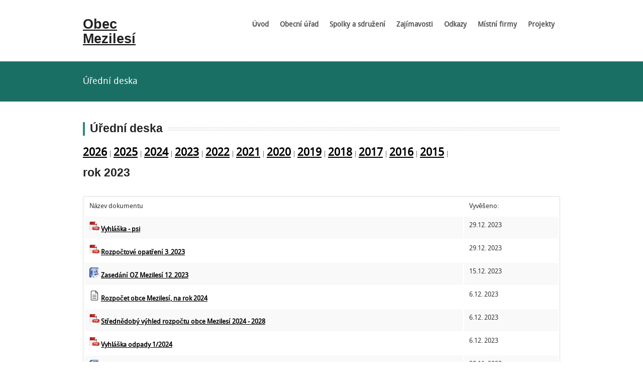

--- FILE ---
content_type: text/html
request_url: http://mezilesi.cz/uredni-deska?rok=2023
body_size: 3191
content:
<!DOCTYPE html>
<!-- paulirish.com/2008/conditional-stylesheets-vs-css-hacks-answer-neither/ -->
<!--[if lt IE 7]> <html class="no-js lt-ie9 lt-ie8 lt-ie7" lang="en"> <![endif]-->
<!--[if IE 7]>    <html class="no-js lt-ie9 lt-ie8" lang="en"> <![endif]-->
<!--[if IE 8]>    <html class="no-js lt-ie9" lang="en"> <![endif]-->
<!--[if gt IE 8]><!-->
<html class="no-js" lang="en">
<!--<![endif]-->
<head>
<meta charset="utf-8"/>
<!-- Set the viewport width to device width for mobile -->
<meta name="viewport" content="width=device-width"/>
<title>

Obec Mezilesí -
 úřední deska


</title>
<!-- CSS Files-->
<link rel="stylesheet" href="stylesheets/style.css?version=v2">
<link rel="stylesheet" href="stylesheets/homepage.css"><!-- homepage stylesheet -->
<link rel="stylesheet" href="stylesheets/skins/teal.css?version=V1"><!-- skin color -->
<link rel="stylesheet" href="stylesheets/responsive.css">
<!-- IE Fix for HTML5 Tags -->
<!--[if lt IE 9]>
    <script src="javascripts/html5.js"></script>
  <![endif]-->    
<!-- Global site tag (gtag.js) - Google Analytics -->
<script async src="https://www.googletagmanager.com/gtag/js?id=UA-113467474-1"></script>
<script>
  window.dataLayer = window.dataLayer || [];
  function gtag(){dataLayer.push(arguments);}
  gtag('js', new Date());

  gtag('config', 'UA-113467474-1');
</script>

</head>
<body>
	<div id="fb-root"></div>
<script>(function(d, s, id) {
  var js, fjs = d.getElementsByTagName(s)[0];
  if (d.getElementById(id)) return;
  js = d.createElement(s); js.id = id;
  js.src = "//connect.facebook.net/cs_CZ/sdk.js#xfbml=1&version=v2.3&appId=341193502571267";
  fjs.parentNode.insertBefore(js, fjs);
}(document, 'script', 'facebook-jssdk'));</script>


<!-- HEADER
================================================== -->
<div class="row">	
		<div class="two columns">
			<div class="logo">
				<a href="uvod"><h4>Obec Mezilesí</h4></a>
			</div>
		</div>
		<div class="ten columns noleftmarg">		
			<nav id="nav-wrap">
				<ul class="nav-bar sf-menu">
				
					<li class="current">
					<a href="/uvod">Úvod</a>						
					</li>
					
					<li>
					<a href="#">Obecní úřad</a>
						<ul>
						<li><a href="/zastupitelstvo">Zastupitelstvo obce</a></li>
						<li><a href="/uredni-deska">Úřední deska</a></li>
						<li><a href="/archiv-vyhlasek">Archiv vyhlášek</a></li>						
						<li><a href="/podatelna">Elektronická podatelna</a></li>
						</ul>
					</li>															
					<li>
					<a href="#">Spolky a sdružení</a>
						<ul>
						<li><a href="/sokol">TJ Sokol</a></li>
						<li><a href="/sbor-dobrovolnych-hasicu">Sbor dobrovolných hasičů</a></li>
						<li><a href="/cesky-cerveny-kriz">Český červený kříž</a></li>
						<li><a href="/knihovna">Knihovna</a></li>						
						</ul>					
					</li>															
					<li>
					<a href="#">Zajímavosti</a>
						<ul>
						<li><a href="/kaplicka">Kaplička</a></li>						
						</ul>					
					</li>															
					<li>					
					<a href="/odkazy">Odkazy</a>					
					</li>
					<li>
						<a href="/firmy">Místní firmy</a>
				  </li>	
				  <li>
						<a href="/projekty">Projekty</a>
				  </li>	
					<!--
					<li>
					<a href="/contact.html">Kontakty</a>
					</li>
					-->
					
				</ul>
				</nav>
		</div>	
</div>
<div class="clear">
</div>

<!-- CONTENT 
================================================== -->
<div id="subheader">
	<div class="row">
		<div class="twelve columns">
			<p>
				 Úřední deska
			</p>
		</div>
	</div>
</div>
<div class="hr">
</div>
<div class="row">
    <!-- MAIN CONTENT-->
	<div class="twelve columns">
	    <!-- Our History-->
		<div class="sectiontitle">
			<h4>Úřední deska</h4>
		</div>


				<a style='font-size:22px' href='/uredni-deska?rok=2026'>2026</a> |
							<a style='font-size:22px' href='/uredni-deska?rok=2025'>2025</a> |
							<a style='font-size:22px' href='/uredni-deska?rok=2024'>2024</a> |
							<a style='font-size:22px' href='/uredni-deska?rok=2023'>2023</a> |
							<a style='font-size:22px' href='/uredni-deska?rok=2022'>2022</a> |
							<a style='font-size:22px' href='/uredni-deska?rok=2021'>2021</a> |
							<a style='font-size:22px' href='/uredni-deska?rok=2020'>2020</a> |
							<a style='font-size:22px' href='/uredni-deska?rok=2019'>2019</a> |
							<a style='font-size:22px' href='/uredni-deska?rok=2018'>2018</a> |
							<a style='font-size:22px' href='/uredni-deska?rok=2017'>2017</a> |
							<a style='font-size:22px' href='/uredni-deska?rok=2016'>2016</a> |
							<a style='font-size:22px' href='/uredni-deska?rok=2015'>2015</a> |
			</table>       
       <h4>rok 2023</h4>
       <br/>
       <table border="2" style='width:100%'>
        <tr>
        		<td style='width:80%'>
        		    Název dokumentu
        		</td>
        		
        		<td style='width:20%'>
        		    Vyvěšeno:
        		</td>
        </tr>       
            <tr>
        <td>
                        
            <img src="images/pdf.png" alt="ikona"  width="20" height="20" />            
            
            
            
            <a href="file_download.php?fid=349" target="_new">Vyhláška - psi</a>
                    </td>

        <td>
            29.12. 2023        </td>

    </tr>
         <tr>
        <td>
                        
            <img src="images/pdf.png" alt="ikona"  width="20" height="20" />            
            
            
            
            <a href="file_download.php?fid=350" target="_new">Rozpočtové opatření 3_2023</a>
                    </td>

        <td>
            29.12. 2023        </td>

    </tr>
         <tr>
        <td>
                        
            <img src="images/word.png" alt="ikona"  width="20" height="20" />            
            
            
            
            <a href="file_download.php?fid=363" target="_new">Zasedání OZ Mezilesí 12_2023</a>
                    </td>

        <td>
            15.12. 2023        </td>

    </tr>
         <tr>
        <td>
                        
            <img src="images/file.png" alt="ikona"  width="20" height="20" />            
            
            
            
            <a href="file_download.php?fid=345" target="_new">Rozpočet obce Mezilesí, na rok 2024</a>
                    </td>

        <td>
            6.12. 2023        </td>

    </tr>
         <tr>
        <td>
                        
            <img src="images/pdf.png" alt="ikona"  width="20" height="20" />            
            
            
            
            <a href="file_download.php?fid=346" target="_new">Střednědobý výhled rozpočtu obce Mezilesí 2024 - 2028</a>
                    </td>

        <td>
            6.12. 2023        </td>

    </tr>
         <tr>
        <td>
                        
            <img src="images/pdf.png" alt="ikona"  width="20" height="20" />            
            
            
            
            <a href="file_download.php?fid=347" target="_new">Vyhláška odpady 1/2024</a>
                    </td>

        <td>
            6.12. 2023        </td>

    </tr>
         <tr>
        <td>
                        
            <img src="images/word.png" alt="ikona"  width="20" height="20" />            
            
            
            
            <a href="file_download.php?fid=362" target="_new">Zasedání OZ Mezilesí 11_2023</a>
                    </td>

        <td>
            20.11. 2023        </td>

    </tr>
         <tr>
        <td>
                        
            <img src="images/word.png" alt="ikona"  width="20" height="20" />            
            
            
            
            <a href="file_download.php?fid=361" target="_new">Zasedání OZ Mezilesí 10_2023</a>
                    </td>

        <td>
            20.10. 2023        </td>

    </tr>
         <tr>
        <td>
                        
            <img src="images/pdf.png" alt="ikona"  width="20" height="20" />            
            
            
            
            <a href="file_download.php?fid=364" target="_new">Záměr o zemědělském pachtu</a>
                    </td>

        <td>
            8.10. 2023        </td>

    </tr>
         <tr>
        <td>
                        
            <img src="images/file.png" alt="ikona"  width="20" height="20" />            
            
            
            
            <a href="file_download.php?fid=342" target="_new">Návrh rozpočtu Mezilesí na rok 2024</a>
                    </td>

        <td>
            6.10. 2023        </td>

    </tr>
         <tr>
        <td>
                        
            <img src="images/pdf.png" alt="ikona"  width="20" height="20" />            
            
            
            
            <a href="file_download.php?fid=348" target="_new">Dotace SDH na r.2024</a>
                    </td>

        <td>
            4.10. 2023        </td>

    </tr>
         <tr>
        <td>
                        
            <img src="images/word.png" alt="ikona"  width="20" height="20" />            
            
            
            
            <a href="file_download.php?fid=339" target="_new">Dotace Sokol na r.2024</a>
                    </td>

        <td>
            4.10. 2023        </td>

    </tr>
         <tr>
        <td>
                        
            <img src="images/pdf.png" alt="ikona"  width="20" height="20" />            
            
            
            
            <a href="file_download.php?fid=340" target="_new">Návrh střednědobého výhledu 2024 - 2028</a>
                    </td>

        <td>
            4.10. 2023        </td>

    </tr>
         <tr>
        <td>
                        
            <img src="images/word.png" alt="ikona"  width="20" height="20" />            
            
            
            
            <a href="file_download.php?fid=359" target="_new">Zasedání OZ Mezilesí 9_2023</a>
                    </td>

        <td>
            20.9. 2023        </td>

    </tr>
         <tr>
        <td>
                        
            <img src="images/word.png" alt="ikona"  width="20" height="20" />            
            
            
            
            <a href="file_download.php?fid=360" target="_new">Zasedání OZ Mezilesí 9_2023</a>
                    </td>

        <td>
            20.9. 2023        </td>

    </tr>
         <tr>
        <td>
                        
            <img src="images/file.png" alt="ikona"  width="20" height="20" />            
            
            
            
            <a href="file_download.php?fid=336" target="_new">VZMR Víceúčelové hřiště</a>
                    </td>

        <td>
            17.9. 2023        </td>

    </tr>
         <tr>
        <td>
                        
            <img src="images/file.png" alt="ikona"  width="20" height="20" />            
            
            
            
            <a href="file_download.php?fid=335" target="_new">Aktualizace směrnice VZMR</a>
                    </td>

        <td>
            13.9. 2023        </td>

    </tr>
         <tr>
        <td>
                        
            <img src="images/word.png" alt="ikona"  width="20" height="20" />            
            
            
            
            <a href="file_download.php?fid=358" target="_new">Zasedání OZ Mezilesí 8_2023</a>
                    </td>

        <td>
            13.9. 2023        </td>

    </tr>
         <tr>
        <td>
                        
            <img src="images/word.png" alt="ikona"  width="20" height="20" />            
            
            
            
            <a href="file_download.php?fid=357" target="_new">Zasedání OZ Mezilesí 7_2023</a>
                    </td>

        <td>
            20.8. 2023        </td>

    </tr>
         <tr>
        <td>
                        
            <img src="images/pdf.png" alt="ikona"  width="20" height="20" />            
            
            
            
            <a href="file_download.php?fid=334" target="_new">Rozpočtové opatření 2_2023</a>
                    </td>

        <td>
            19.7. 2023        </td>

    </tr>
         <tr>
        <td>
                        
            <img src="images/word.png" alt="ikona"  width="20" height="20" />            
            
            
            
            <a href="file_download.php?fid=356" target="_new">Zasedání OZ Mezilesí 6_2023</a>
                    </td>

        <td>
            5.6. 2023        </td>

    </tr>
         <tr>
        <td>
                        
            <img src="images/file.png" alt="ikona"  width="20" height="20" />            
            
            
            
            <a href="file_download.php?fid=330" target="_new">Závěrečný účet DSO 2022 - návrh</a>
                    </td>

        <td>
            26.5. 2023        </td>

    </tr>
         <tr>
        <td>
                        
            <img src="images/pdf.png" alt="ikona"  width="20" height="20" />            
            
            
            
            <a href="file_download.php?fid=326" target="_new">VV KHK - FÚ daň z nemovitostí 2023</a>
                    </td>

        <td>
            23.4. 2023        </td>

    </tr>
         <tr>
        <td>
                        
            <img src="images/pdf.png" alt="ikona"  width="20" height="20" />            
            
            
            
            <a href="file_download.php?fid=327" target="_new">VV KHK, aktualizace ZÚR KHK č.5</a>
                    </td>

        <td>
            23.4. 2023        </td>

    </tr>
         <tr>
        <td>
                        
            <img src="images/word.png" alt="ikona"  width="20" height="20" />            
            
            
            
            <a href="file_download.php?fid=355" target="_new">Zasedání OZ Mezilesí 5_2023</a>
                    </td>

        <td>
            20.4. 2023        </td>

    </tr>
         <tr>
        <td>
                        
            <img src="images/pdf.png" alt="ikona"  width="20" height="20" />            
            
            
            
            <a href="file_download.php?fid=333" target="_new">Rozpočtové opatření 1_2023</a>
                    </td>

        <td>
            19.4. 2023        </td>

    </tr>
         <tr>
        <td>
                        
            <img src="images/word.png" alt="ikona"  width="20" height="20" />            
            
            
            
            <a href="file_download.php?fid=354" target="_new">Zasedání OZ Mezilesí 4_2023</a>
                    </td>

        <td>
            20.3. 2023        </td>

    </tr>
         <tr>
        <td>
                        
            <img src="images/file.png" alt="ikona"  width="20" height="20" />            
            
            
            
            <a href="file_download.php?fid=337" target="_new">Závěrečný účet Mezilesí za r. 2022, schválený</a>
                    </td>

        <td>
            8.3. 2023        </td>

    </tr>
         <tr>
        <td>
                        
            <img src="images/word.png" alt="ikona"  width="20" height="20" />            
            
            
            
            <a href="file_download.php?fid=353" target="_new">Zasedání OZ Mezilesí 3_2023</a>
                    </td>

        <td>
            20.2. 2023        </td>

    </tr>
         <tr>
        <td>
                        
            <img src="images/file.png" alt="ikona"  width="20" height="20" />            
            
            
            
            <a href="file_download.php?fid=325" target="_new">Návrh závěrečného účtu obce za r. 2022</a>
                    </td>

        <td>
            16.2. 2023        </td>

    </tr>
         <tr>
        <td>
                        
            <img src="images/word.png" alt="ikona"  width="20" height="20" />            
            
            
            
            <a href="file_download.php?fid=352" target="_new">Zasedání OZ Mezilesí 2_2023</a>
                    </td>

        <td>
            20.1. 2023        </td>

    </tr>
         <tr>
        <td>
                        
            <img src="images/pdf.png" alt="ikona"  width="20" height="20" />            
            
            
            
            <a href="file_download.php?fid=324" target="_new">Rozpočtové opatření 4_2022</a>
                    </td>

        <td>
            3.1. 2023        </td>

    </tr>
    </table>










		
	</div><!-- end main content-->

	
</div>

<div class="hr">
</div>
<!-- FOOOTER 
================================================== -->
<div id="footer">
	<footer class="row">
	<p class="back-top floatright">
		<a href="#top"><span></span></a>
	</p>		
	<div class="four columns">		
		<a href='/prohlaseni'><h1 class="newsmargin">Prohlášení o přístupnosti</h1></a>
		<!--
		<div class="row collapse newsletter floatright">
			<div class="ten mobile-three columns">
				<input type="text" class="nomargin" placeholder="Enter your e-mail address...">
			</div>
			<div class="two mobile-one columns">
				<a href="#" class="postfix button expand">GO</a>
			</div>
		</div>
		-->
	</div>
	
	</footer>
</div>
<div class="copyright">
	<div class="row">
		<div class="six columns">
			 <span>&copy;Copyright 2015 Milan Horník</span>
		</div>
		<div class="six columns">
			<span class="small floatright"> </span>
		</div>
	</div>
</div>
<!-- JAVASCRIPTS 
================================================== -->
<!-- Javascript files placed here for faster loading -->

<script src="javascripts/foundation.min.js"></script>   
<script src="javascripts/formvalidation.js"></script>
<script src="javascripts/jquery.easing.1.3.js"></script>
<script src="javascripts/elasticslideshow.js"></script>
<script src="javascripts/jquery.carouFredSel-6.0.5-packed.js"></script>
<script src="javascripts/jquery.cycle.js"></script>
<script src="javascripts/app.js"></script>
<script src="javascripts/modernizr.foundation.js"></script>
<script src="javascripts/slidepanel.js"></script>
<script src="javascripts/scrolltotop.js"></script>
<script src="javascripts/hoverIntent.js"></script>
<script src="javascripts/superfish.js"></script>
<script src="javascripts/responsivemenu.js"></script>
<!--<script src="javascripts/jquery.tweet.js"></script>-->
<!--<script src="javascripts/twitterusername.js"></script>-->
</body>
</html>

--- FILE ---
content_type: text/css
request_url: http://mezilesi.cz/stylesheets/homepage.css
body_size: 2225
content:
/*******************************************************************************************************************
*     Subheader Effects                                                                                                  
*******************************************************************************************************************/
  @font-face {
    font-family: 'WebSymbolsRegular';
    src: url('websymbols/websymbols-regular-webfont.eot');
    src: url('websymbols/websymbols-regular-webfont.eot?#iefix') format('embedded-opentype'),
        url('websymbols/websymbols-regular-webfont.woff') format('woff'),
        url('websymbols/websymbols-regular-webfont.ttf') format('truetype'),
        url('websymbols/websymbols-regular-webfont.svg#WebSymbolsRegular') format('svg');
    font-weight: normal;
    font-style: normal;
}
.ca-menu{
    padding:0;
}
.ca-menu li{
    width: 220px;
    height: 250px;
    overflow: hidden;
    position: relative;
    float:left;
    margin-right: 4px;
    -webkit-transition: all 300ms linear;
    -moz-transition: all 300ms linear;
    -o-transition: all 300ms linear;
    -ms-transition: all 300ms linear;
    transition: all 300ms linear;
    margin-right: 22px;
	margin-bottom:10px;
}
.ca-menu li:last-child{
    margin-right: 0px;
}
.ca-menu li a{
    text-align: left;
    width: 100%;
    height: 100%;
    display: block;
    color: #333;
    position: relative;
}
.ca-icon{
    font-family: 'WebSymbolsRegular', cursive;
    font-size: 60px;
    color: #333;
    text-shadow: 0px 0px 1px #333;
    line-height: 120px;
    position: absolute;
    width: 100%;
    height: 50%;
    left: 0px;
    top: 0px;
    text-align: center;
    -webkit-transition: all 400ms linear;
    -moz-transition: all 400ms linear;
    -o-transition: all 400ms linear;
    -ms-transition: all 400ms linear;
    transition: all 400ms linear;
}
.ca-content{
    position: absolute;
    left: 0px;
    width: 100%;
    height: 50%;
    top: 50%;
}
.ca-main{
    font-size: 20px;
    opacity: 0.8;
    text-align: center;
    -webkit-transition: all 200ms linear;
    -moz-transition: all 200ms linear;
    -o-transition: all 200ms linear;
    -ms-transition: all 200ms linear;
    transition: all 200ms linear;
}
.ca-sub{
    text-align:center;
    font-size: 14px;
    color: #000;
    line-height: 40px;
    opacity: 0.8;
    -webkit-transition: all 200ms linear;
    -moz-transition: all 200ms linear;
    -o-transition: all 200ms linear;
    -ms-transition: all 200ms linear;
    transition: all 200ms linear;
	font-family:DroidSansRegular;
}
.ca-menu li:hover{
    background-color: #000;
}
.ca-menu li:hover .ca-icon{
    color: #fff;
    font-size: 60px;
}
.ca-menu li:hover .ca-main{   
    -webkit-animation: moveFromLeftRotate 300ms ease;
    -moz-animation: moveFromLeftRotate 300ms ease;
    -ms-animation: moveFromLeftRotate 300ms ease;
}
.ca-menu li:hover .ca-sub{
    color: #fff;
    -webkit-animation: moveFromBottom 500ms ease;
    -moz-animation: moveFromBottom 500ms ease;
    -ms-animation: moveFromBottom 500ms ease;
}
@-webkit-keyframes moveFromLeftRotate{
    from {
        -webkit-transform: translateX(-100%) rotate(-90deg);
    }
    to {
        -webkit-transform: translateX(0%) rotate(0deg);
    }
}
@-moz-keyframes moveFromLeftRotate{
    from {
        -moz-transform: translateX(-100%) rotate(-90deg);
    }
    to {
        -moz-transform: translateX(0%) rotate(0deg);
    }
}
@-ms-keyframes moveFromLeftRotate{
    from {
        -ms-transform: translateX(-100%) rotate(-90deg);
    }
    to {
        -ms-transform: translateX(0%) rotate(0deg);
    }
}

@-webkit-keyframes moveFromBottom {
    from {
        -webkit-transform: translateY(100%);
    }
    to {
        -webkit-transform: translateY(0%);
    }
}
@-moz-keyframes moveFromBottom {
    from {
        -moz-transform: translateY(100%);
    }
    to {
        -moz-transform: translateY(0%);
    }
}
@-ms-keyframes moveFromBottom {
    from {
        -ms-transform: translateY(100%);
    }
    to {
        -ms-transform: translateY(0%);
    }
}
/*******************************************************************************************************************
*     Top Slider                                                                                             
*******************************************************************************************************************/
.ei-slider{
	position: relative;
	width: 100%;
	max-width: 1920px;
	height: 500px;
	margin: 0 auto;	
}
.ei-slider-loading{
	width: 100%;
	height: 100%;
	position: absolute;
	top: 0px;
	left: 0px;
	z-index:999;
	background: rgba(0,0,0,0.9);
	color: #fff;
	text-align: center;
	line-height: 400px;
}
.ei-slider-large{
	height: 100%;
	width: 100%;
	position:relative;
	overflow: hidden;
}
.ei-slider-large li{
	position: absolute;
	top: 0px;
	left: 0px;
	overflow: hidden;
	height: 100%;
	width: 100%;
}
.ei-slider-large li img{
	width: 100%;			
		opacity:1;
		
	
}
.ei-title{
	position: absolute;	
	top: 60%;
}
.ei-title h2, .ei-title h3{
	text-align: center;
}
.ei-title h2{
	font-size: 40px;
	line-height: 50px;	
	color: #fff;
	padding: 0 10px;
}
.ei-title h3{
font-size: 50px;
line-height: 70px;
text-transform: uppercase;
color: #fff;
background: #333;
padding: 0px 40px;
}
.ei-slider-thumbs{
	height: 13px;
	margin: 0 auto;
	position: relative;
}
.ei-slider-thumbs li{
	position: relative;
	float: left;
	height: 100%;
}
.ei-slider-thumbs li.ei-slider-element{
	top: 0px;
	left: 0px;
	position: absolute;
	height: 100%;
	z-index: 10;
	text-indent: -9000px;
	background: #000;
	background: rgba(0,0,0,0.9);
}
.ei-slider-thumbs li a{
	display: block;
	text-indent: -9000px;
	background: #333;
	width: 100%;
	height: 100%;
	cursor: pointer;
	border-right: 1px solid #555;	
	-webkit-transition: background 0.2s ease;
    -moz-transition: background 0.2s ease;
    -o-transition: background 0.2s ease;
    -ms-transition: background 0.2s ease;
    transition: background 0.2s ease;
}
.ei-slider-thumbs li a:hover{
	background-color: #f0f0f0;
}
.ei-slider-thumbs li img{
	position: absolute;
	bottom: 50px;
	opacity: 0;
	z-index: 999;
	max-width: 100%;
	-webkit-transition: all 0.4s ease;
    -moz-transition: all 0.4s ease;
    -o-transition: all 0.4s ease;
    -ms-transition: all 0.4s ease;
    transition: all 0.4s ease;
	-webkit-box-reflect: 
        below 0px -webkit-gradient(
            linear, 
            left top, 
            left bottom, 
            from(transparent), 
            color-stop(50%, transparent), 
            to(rgba(255,255,255,0.3))
            );
	-ms-filter: "progid:DXImageTransform.Microsoft.Alpha(Opacity=0)";
}
.ei-slider-thumbs li:hover img{
	opacity: 1;
	bottom: 13px;
	-ms-filter: "progid:DXImageTransform.Microsoft.Alpha(Opacity=100)";
}
@media screen and (max-width: 830px) {
	.ei-title{
		position: absolute;
		right: 0px;
		margin-right: 0px;
		width: 100%;
		text-align: center;
		top: auto;
		bottom: 0;
		background: rgba(255,255,255,0.9);
		padding: 0;
	}
	.ei-title h2, .ei-title h3{
		text-align: center;
	}
	.ei-title h2{
		font-size: 20px;
		line-height: 24px;
	}
	.ei-title h3{
		font-size: 30px;
		line-height: 40px;
		margin-top: 0px;
		margin-bottom: 1px;
	}
}
html, body, div, h1, h2, ul, li, dl, dd, dt{ margin: 0; padding: 0; }
ul { list-style: none; }
.image_carousel {
	padding: 15px 0 15px 40px;
}
.image_carousel img {
	border: 1px solid #ccc;
	background-color: white;
	padding: 9px;
	margin: 7px;
	display: block;
	float: left;
	height: 110px;
width: 160px;
}

a.prev, a.next {
	background: url(../images/miscellaneous_sprite.png) no-repeat transparent;
	width: 45px;
	height: 50px;
	display: block;
	position: absolute;
	top: 50px;
}
a.prev {			left: 0px;
					background-position: 0 -100px !important;  }
a.prev:hover {		background-position: 0 -50px; }
a.prev.disabled {	background-position: 0 -100px !important;  }
a.next {			right: 0px;
					background-position: -50px -100px !important;  }
a.next:hover {		background-position: -50px -50px; }
a.next.disabled {	background-position: -50px -100px !important;  }
a.prev.disabled, a.next.disabled {
	cursor: default;
}

a.prev span, a.next span {
	display: none;
}
.pagination {
	text-align: center;
	margin-right: 37px;
margin-top: 10px;
}
.pagination a {
	background: url(../images/miscellaneous_sprite.png) 0 -300px no-repeat transparent;
	width: 15px;
	height: 15px;
	margin: 0 5px 0 0;
	display: inline-block;
}
.pagination a.selected {
	background-position: -25px -300px;
	cursor: default;
}
.pagination a span {
	display: none;
}
.clearfix {
	float: none;
	clear: both;
}
.slideshowthumb { width:150px; height:59px;}
.negativetop {margin-top:-10px;}

a.actbutton {
   border-top: 1px solid #ffffff;
   background: #eee;
   padding: 10px 20px;
   -webkit-border-radius: 7px;
   -moz-border-radius: 7px;
   border-radius: 7px;
   color: #444 !important;
   font-size: 18px;
   text-decoration: none;
   vertical-align: middle;
   font-family:DroidSansRegular;
   font-weight:bold;
   -webkit-box-shadow: inset 0px -3px 1px rgba(0, 0, 0, 0.45), 0px 2px 2px rgba(0, 0, 0, 0.25);
-moz-box-shadow: inset 0px -3px 1px rgba(0, 0, 0, 0.45), 0px 2px 2px rgba(0, 0, 0, 0.25);
box-shadow: inset 0px -3px 1px rgba(0, 0, 0, 0.45), 0px 2px 2px rgba(0, 0, 0, 0.25);
   }
a.actbutton:hover {
   border-top-color: #ffffff;
   background: #fff;
   color: #33777d;
   }
.noslide {text-align:center;}
.noslide h1 {color:#eee;font-family:BitterRegular;margin-bottom:23px;}
.noslide h3 {color: #eee;padding: 0 100px; font-weight: lighter;  line-height: 34px;}


#fb-root {
  display: none;
}



--- FILE ---
content_type: text/css
request_url: http://mezilesi.cz/stylesheets/skins/teal.css?version=V1
body_size: 543
content:
.colorme {color:#33877d;}
.nav-bar > li:hover, .nav-bar > li a:hover  { color: #749f93;}
.nav-bar > li.active > a { }
ul.flyout li a:hover, .nav-bar li ul li a:hover {color:#749f93;}
.flyout {border-top:2px solid #33877d;}
.sectiontitle {border-left: 4px solid #33877d;}
::-moz-selection{background:#33877d;color:#fff;}
::selection{background:#33877d;color:#fff;}
.ca-menu li:hover .ca-main {color: #33877d;}
.topborder { border-top:4px solid #33877d;}
.readmore {background:#33877d;}
 #subheader {background: #1a6f65;border-top: 1px solid #33877d; color: #fff;}
 #subheader a {color: #eee;}
 #subheader a:hover {color: #fff;}
 .readmore {background:#33877d;}
 #testimonials blockquote cite {color:#33877d;}
 .tags {background:#33877d;}
 ul.pagination li.current a {background: #33877d;}
.saymore {color:#33877d;}
.submit {background:#33877d;} 
dl.tabs dd.active { border-bottom: 3px solid #33877d;}
ul.accordion > li.active {border-top: 3px solid #33877d;}
div.alert-box.default { background-color: #33877d;}
.slide {	margin: 0;	padding: 0;	border-top: solid 4px #33877d;}
.btn-slide {	background:#33877d url(../../images/plus.png) no-repeat;}
.btn-slide.active { background: #33877D url(../../images/minus.png) no-repeat;}
#footer {border-top:#33877D 4px solid;}
.back-top a:hover{background-color: #33877D;}
.sf-shadow ul {border-top:2px solid #33877D;}
.panel {border-left:4px solid #33877D;}
.colorbackground {background:#33877D;}
#testimonials {border-left: solid 6px #33877d;}
.ei-title h2{background:#33877d;}

--- FILE ---
content_type: text/css
request_url: http://mezilesi.cz/stylesheets/responsive.css
body_size: 3488
content:
/************************************************************************************
MAX-WIDTH 767
*************************************************************************************/
@media only screen and (max-width: 767px) { 
	input[type="text"].one, input[type="password"].one, input[type="date"].one, input[type="datetime"].one, input[type="email"].one, input[type="number"].one, input[type="search"].one, input[type="tel"].one, input[type="time"].one, input[type="url"].one, textarea.one, .row textarea.one { width: 100% !important }
	input[type="text"].two, .row input[type="text"].two, input[type="password"].two, .row input[type="password"].two, input[type="date"].two, .row input[type="date"].two, input[type="datetime"].two, .row input[type="datetime"].two, input[type="email"].two, .row input[type="email"].two, input[type="number"].two, .row input[type="number"].two, input[type="search"].two, .row input[type="search"].two, input[type="tel"].two, .row input[type="tel"].two, input[type="time"].two, .row input[type="time"].two, input[type="url"].two, .row input[type="url"].two, textarea.two, .row textarea.two { width: 100% !important }
	input[type="text"].three, .row input[type="text"].three, input[type="password"].three, .row input[type="password"].three, input[type="date"].three, .row input[type="date"].three, input[type="datetime"].three, .row input[type="datetime"].three, input[type="email"].three, .row input[type="email"].three, input[type="number"].three, .row input[type="number"].three, input[type="search"].three, .row input[type="search"].three, input[type="tel"].three, .row input[type="tel"].three, input[type="time"].three, .row input[type="time"].three, input[type="url"].three, .row input[type="url"].three, textarea.three, .row textarea.three { width: 100% !important }
	input[type="text"].four, .row input[type="text"].four, input[type="password"].four, .row input[type="password"].four, input[type="date"].four, .row input[type="date"].four, input[type="datetime"].four, .row input[type="datetime"].four, input[type="email"].four, .row input[type="email"].four, input[type="number"].four, .row input[type="number"].four, input[type="search"].four, .row input[type="search"].four, input[type="tel"].four, .row input[type="tel"].four, input[type="time"].four, .row input[type="time"].four, input[type="url"].four, .row input[type="url"].four, textarea.four, .row textarea.four { width: 100% !important }
	input[type="text"].five, .row input[type="text"].five, input[type="password"].five, .row input[type="password"].five, input[type="date"].five, .row input[type="date"].five, input[type="datetime"].five, .row input[type="datetime"].five, input[type="email"].five, .row input[type="email"].five, input[type="number"].five, .row input[type="number"].five, input[type="search"].five, .row input[type="search"].five, input[type="tel"].five, .row input[type="tel"].five, input[type="time"].five, .row input[type="time"].five, input[type="url"].five, .row input[type="url"].five, textarea.five, .row textarea.five { width: 100% !important }
	input[type="text"].six, .row input[type="text"].six, input[type="password"].six, .row input[type="password"].six, input[type="date"].six, .row input[type="date"].six, input[type="datetime"].six, .row input[type="datetime"].six, input[type="email"].six, .row input[type="email"].six, input[type="number"].six, .row input[type="number"].six, input[type="search"].six, .row input[type="search"].six, input[type="tel"].six, .row input[type="tel"].six, input[type="time"].six, .row input[type="time"].six, input[type="url"].six, .row input[type="url"].six, textarea.six, .row textarea.six { width: 100% !important }
	input[type="text"].seven, .row input[type="text"].seven, input[type="password"].seven, .row input[type="password"].seven, input[type="date"].seven, .row input[type="date"].seven, input[type="datetime"].seven, .row input[type="datetime"].seven, input[type="email"].seven, .row input[type="email"].seven, input[type="number"].seven, .row input[type="number"].seven, input[type="search"].seven, .row input[type="search"].seven, input[type="tel"].seven, .row input[type="tel"].seven, input[type="time"].seven, .row input[type="time"].seven, input[type="url"].seven, .row input[type="url"].seven, textarea.seven, .row textarea.seven { width: 100% !important }
	input[type="text"].eight, .row input[type="text"].eight, input[type="password"].eight, .row input[type="password"].eight, input[type="date"].eight, .row input[type="date"].eight, input[type="datetime"].eight, .row input[type="datetime"].eight, input[type="email"].eight, .row input[type="email"].eight, input[type="number"].eight, .row input[type="number"].eight, input[type="search"].eight, .row input[type="search"].eight, input[type="tel"].eight, .row input[type="tel"].eight, input[type="time"].eight, .row input[type="time"].eight, input[type="url"].eight, .row input[type="url"].eight, textarea.eight, .row textarea.eight { width: 100% !important }
	input[type="text"].nine, .row input[type="text"].nine, input[type="password"].nine, .row input[type="password"].nine, input[type="date"].nine, .row input[type="date"].nine, input[type="datetime"].nine, .row input[type="datetime"].nine, input[type="email"].nine, .row input[type="email"].nine, input[type="number"].nine, .row input[type="number"].nine, input[type="search"].nine, .row input[type="search"].nine, input[type="tel"].nine, .row input[type="tel"].nine, input[type="time"].nine, .row input[type="time"].nine, input[type="url"].nine, .row input[type="url"].nine, textarea.nine, .row textarea.nine { width: 100% !important }
	input[type="text"].ten, .row input[type="text"].ten, input[type="password"].ten, .row input[type="password"].ten, input[type="date"].ten, .row input[type="date"].ten, input[type="datetime"].ten, .row input[type="datetime"].ten, input[type="email"].ten, .row input[type="email"].ten, input[type="number"].ten, .row input[type="number"].ten, input[type="search"].ten, .row input[type="search"].ten, input[type="tel"].ten, .row input[type="tel"].ten, input[type="time"].ten, .row input[type="time"].ten, input[type="url"].ten, .row input[type="url"].ten, textarea.ten, .row textarea.ten { width: 100% !important }
	input[type="text"].eleven, .row input[type="text"].eleven, input[type="password"].eleven, .row input[type="password"].eleven, input[type="date"].eleven, .row input[type="date"].eleven, input[type="datetime"].eleven, .row input[type="datetime"].eleven, input[type="email"].eleven, .row input[type="email"].eleven, input[type="number"].eleven, .row input[type="number"].eleven, input[type="search"].eleven, .row input[type="search"].eleven, input[type="tel"].eleven, .row input[type="tel"].eleven, input[type="time"].eleven, .row input[type="time"].eleven, input[type="url"].eleven, .row input[type="url"].eleven, textarea.eleven, .row textarea.eleven { width: 100% !important }
	input[type="text"].twelve, .row input[type="text"].twelve, input[type="password"].twelve, .row input[type="password"].twelve, input[type="date"].twelve, .row input[type="date"].twelve, input[type="datetime"].twelve, .row input[type="datetime"].twelve, input[type="email"].twelve, .row input[type="email"].twelve, input[type="number"].twelve, .row input[type="number"].twelve, input[type="search"].twelve, .row input[type="search"].twelve, input[type="tel"].twelve, .row input[type="tel"].twelve, input[type="time"].twelve, .row input[type="time"].twelve, input[type="url"].twelve, .row input[type="url"].twelve, textarea.twelve, .row textarea.twelve { width: 100% !important }
	label.right { text-align: left }
	.button { display: block }
	button.button,input[type="submit"].button { width: 100%; padding-left: 0; padding-right: 0; }
	.button-group button.button,
	.button-group input[type="submit"].button { width: auto; padding: 10px 20px 11px; }
	.button-group button.button.large,
	.button-group input[type="submit"].button.large { padding: 15px 30px 16px }
	.button-group button.button.medium,
	.button-group input[type="submit"].button.medium { padding: 10px 20px 11px }
	.button-group button.button.small,
	.button-group input[type="submit"].button.small { padding: 7px 14px 8px }
	.button-group button.button.tiny,
	.button-group input[type="submit"].button.tiny { padding: 5px 10px 6px }
	.button-group.even button.button,
	.button-group.even input[type="submit"].button { width: 100%; padding-left: 0; padding-right: 0; }
	dl.tabs.mobile { width: auto; margin: 20px -20px 40px; height: auto; }
	dl.tabs.mobile dt,dl.tabs.mobile dd { float: none; height: auto; }
	dl.tabs.mobile dd a { display: block; width: auto; height: auto; padding: 18px 20px; line-height: 1; border: solid 0 #ccc; border-width: 1px 0 0; margin: 0; color: #555; background: #eee; font-size: 15px; font-size: 1.5rem; }
	dl.tabs.mobile dd a.active { height: auto; margin: 0; border-width: 1px 0 0; }
	.tabs.mobile { border-bottom: solid 1px #ccc; height: auto; }
	.tabs.mobile dd a { padding: 18px 20px; border: none; border-left: none; border-right: none; border-top: 1px solid #ccc; background: #fff; }
	.tabs.mobile dd a.active { border: none; background: #2ba6cb; color: #fff; margin: 0; position: static; top: 0; height: auto; }
	.tabs.mobile dd:first-child a.active { margin: 0 }
	dl.contained.mobile { margin-bottom: 0 }
	dl.contained.tabs.mobile dd a { padding: 18px 20px }
	dl.tabs.mobile + ul.contained { margin-left: -20px; margin-right: -20px; border-width: 0 0 1px 0; }
	.tooltip { font-size: 14px; font-size: 1.4rem; line-height: 1.4; padding: 7px 10px 9px 10px; }
	.tooltip > .nub,
	.tooltip.top > .nub,
	.tooltip.left > .nub,
	.tooltip.right > .nub { border-color: transparent transparent black transparent; border-color: transparent transparent rgba(0, 0, 0, 0.85) transparent; top: -12px; left: 10px; }

}
@media only screen and (max-device-width: 800px), only screen and (device-width: 1024px) and (device-height: 600px), only screen and (width: 1280px) and (orientation: landscape), only screen and (device-width: 800px), only screen and (max-width: 767px) { 
	.flex-video { padding-top: 0 }
	
}

/* Very large display targeting */
/* Standard (large) display targeting */
.show-for-small,
.show-for-medium,
.show-for-medium-down,
.hide-for-large,
.hide-for-large-up,
.show-for-xlarge { display: none !important }
.hide-for-xlarge,
.show-for-large,
.show-for-large-up,
.hide-for-small,
.hide-for-medium,
.hide-for-medium-down { display: block !important }
@media only screen and (min-width: 1441px) { 
	.hide-for-small,
	.hide-for-medium,
	.hide-for-medium-down,
	.hide-for-large,
	.show-for-large-up,
	.show-for-xlarge { display: block !important }
	.show-for-small,
	.show-for-medium,
	.show-for-medium-down,
	.show-for-large,
	.hide-for-large-up,
	.hide-for-xlarge { display: none !important }
}
/* Medium display targeting */
@media only screen and (max-width: 1279px) and (min-width: 768px) { 
	.hide-for-small,
	.show-for-medium,
	.show-for-medium-down,
	.hide-for-large,
	.hide-for-large-up,
	.hide-for-xlarge { display: block !important }
	.show-for-small,
	.hide-for-medium,
	.hide-for-medium-down,
	.show-for-large,
	.show-for-large-up,
	.show-for-xlarge { display: none !important }
}
/* Small display targeting */
@media only screen and (max-width: 767px) { 
	.show-for-small,
	.hide-for-medium,
	.show-for-medium-down,
	.hide-for-large,
	.hide-for-large-up,
	.hide-for-xlarge { display: block !important }
	.hide-for-small,
	.show-for-medium,
	.hide-for-medium-down,
	.show-for-large,
	.show-for-large-up,
	.show-for-xlarge { display: none !important }
}
/* Orientation targeting */
.show-for-landscape,
.hide-for-portrait { display: block !important }
.hide-for-landscape,
.show-for-portrait { display: none !important }
@media screen and (orientation: landscape) { 
	.show-for-landscape,
	.hide-for-portrait { display: block !important }
	.hide-for-landscape,
	.show-for-portrait { display: none !important }
}
@media screen and (orientation: portrait) { 
	.show-for-portrait,
	.hide-for-landscape { display: block !important }
	.hide-for-portrait,
	.show-for-landscape { display: none !important }
}
/* Touch-enabled device targeting */
.show-for-touch { display: none !important }
.hide-for-touch { display: block !important }
.touch .show-for-touch { display: block !important }
.touch .hide-for-touch { display: none !important }
/* Specific overrides for elements that require something other than display: block */
table.show-for-xlarge,
table.show-for-large,
table.hide-for-small,
table.hide-for-medium { display: table !important }
@media only screen and (max-width: 1279px) and (min-width: 768px) { 
	.touch table.hide-for-xlarge,
	.touch table.hide-for-large,
	.touch table.hide-for-small,
	.touch table.show-for-medium { display: table !important }
}
@media only screen and (max-width: 767px) { 
	table.hide-for-xlarge,
	table.hide-for-large,
	table.hide-for-medium,
	table.show-for-small { display: table !important }
}

/************************************************************************************
MAX-WIDTH 800
*************************************************************************************/
@media screen and (min-width: 600px) and (max-width: 800px) {  
	.row { width: 100%; max-width: 100%; min-width: 1px; margin: 0 auto; } 
	.ca-menu{padding:0; margin-left: 100px;}
	.ca-menu li{ width: 250px;}
 }
@media screen and (min-width: 600px) and (max-width: 800px) {  
 .ei-title h2,.ei-title h3 {}
}
 /************************************************************************************
CAROUSEL
*************************************************************************************/
@media screen and (max-width: 1024px) {
#testimonials {width:98% !important;}
#testimonials blockquote{width:98% !important;}
#testimonials {height:160px !important;}
    #testimonials blockquote{height:160px !important;}
}

@media screen and (max-width: 850px) {
.fitcarousel {width:97%;overflow:hidden;}
}
@media screen and (min-width: 470px) and (max-width: 480px) {  
.fitcarousel {width:89% !important;overflow:hidden;}
}
/************************************************************************************
MAX-WITH 480
*************************************************************************************/
@media only screen and (max-width: 480px) { 
	body { -webkit-text-size-adjust: none; -ms-text-size-adjust: none; width: 100%; min-width: 0; margin-left: 0; margin-right: 0; padding-left: 0; padding-right: 0; }
	.row { width: auto; min-width: 0; margin-left: 0; margin-right: 0; }
	.column, .columns { width: auto !important; float: none; }
	.column:last-child, .columns:last-child { float: none }
	[class*="column"] + [class*="column"]:last-child { float: none }
	.column:before, .columns:before, .column:after, .columns:after { content: ""; display: table; }
	.column:after, .columns:after { clear: both }
	.offset-by-one, .offset-by-two, .offset-by-three, .offset-by-four, .offset-by-five, .offset-by-six, .offset-by-seven, .offset-by-eight, .offset-by-nine, .offset-by-ten { margin-left: 0 !important }
	.push-two, .push-three, .push-four, .push-five, .push-six, .push-seven, .push-eight, .push-nine, .push-ten { left: auto }
	.pull-two, .pull-three, .pull-four, .pull-five, .pull-six, .pull-seven, .pull-eight, .pull-nine, .pull-ten { right: auto }
	/* Mobile 4-column Grid */
	.row .mobile-one { width: 25% !important; float: left; padding: 0 15px; }
	.row .mobile-one:last-child { float: right }
	.row .mobile-one.end { float: left }
	.row.collapse .mobile-one { padding: 0 }
	.row .mobile-two { width: 50% !important; float: left; padding: 0 15px; }
	.row .mobile-two:last-child { float: right }
	.row .mobile-two.end { float: left }
	.row.collapse .mobile-two { padding: 0 }
	.row .mobile-three { width: 75% !important; float: left; padding: 0 15px; }
	.row .mobile-three:last-child { float: right }
	.row .mobile-three.end { float: left }
	.row.collapse .mobile-three { padding: 0 }
	.row .mobile-four { width: 100% !important; float: left; padding: 0 15px; }
	.row .mobile-four:last-child { float: right }
	.row .mobile-four.end { float: left }
	.row.collapse .mobile-four { padding: 0 }
	.push-one-mobile { left: 25% }
	.pull-one-mobile { right: 25% }
	.push-two-mobile { left: 50% }
	.pull-two-mobile { right: 50% }
	.push-three-mobile { left: 75% }
	.pull-three-mobile { right: 75% }
	.nav-bar { height:1px; margin-top: 30px; padding: 0; }
	.nav-bar > li { float: left; display: block; position: relative; padding: 10px 0; margin: 0 7px 0 0;line-height:10px;}
	ul.flyout li a, .nav-bar li ul li a {margin:0px;height:100%;}
	.name {display:block;}
	.noleftmarg {padding:0px !important;}	
	.logo { margin-top: 20px;margin-bottom:0px;}
	.ei-slider {height:260px;}
	.responsiveslide {margin-left: 0px !important;width:100% !Important;height: 200px !important;}
	.newsmargin{margin-left:0px;}
	.floatright {float:none;}
	#footer h1 {padding-top:20px;}
	.back-top, .back-top a, .slide{display:none;}
	.left { float: none }	
	.right { float: right; }
	.ei-title h2,.ei-title h3 {}
	#testimonials {height:260px !important;}
    #testimonials blockquote{height:260px !important;}
	.noslide h3 {padding:0px;}
	.ca-menu li {width:100%;float:none;}
}


/************************************************************************************
SUPERFISH
*************************************************************************************/
@media screen and (max-width: 600px) {
	#nav-wrap { position: relative;}
	#menu-icon {background: url("../img/menu-icon.png") no-repeat scroll 10px center #333; color: #fff; cursor: pointer; display: block; height: 40px; padding: 12px 10px 15px 26px;}
	#menu-icon:hover {}
	#menu-icon.active {background-color: #333;}
   a > .sf-sub-indicator { top: 0;}
	.textmenu { margin-top: 8px !important;}
	#nav-wrap { margin-top: 8px;}
	.sf-menu {height:auto;background:#333; clear: both; position: absolute; top: 10px; width: 160px; z-index: 10000; padding: 5px; border: solid 1px #999; display: none;}
	.sf-menu li {clear: both; float: none; margin: 5px 0 5px 10px;}
	.sf-menu a,
	.sf-menu ul a { font: inherit; background: none; display: inline; padding: 0; color: #fff; border: none;}
	.sf-menu a:hover,
	.sf-menu ul a:hover {background: none; color: #fff;}
	.sf-menu ul { width: auto; position: static; display: block; border: none; background: inherit;}
	.sf-menu ul li { margin: 3px 0 3px 15px;}
    .nav-bar > li > a {color:#fff !important;}	
	.fitcarousel {width:81%;overflow:hidden;}
}
 
@media screen and (min-width: 600px) { 
	/* ensure #nav is visible on desktop version */
	.sf-menu { display: block !important;} 
}

/************************************************************************************
MAX-WIDTH 240
*************************************************************************************/
@media screen and (max-width: 240px) { 
.row .mobile-one {width:45% !important;}
.row .mobile-three {width:55% !Important;}
.ca-menu, #footer {overflow:hidden;}
h1 {font-size:20px;}
#testimonials {height:250px !Important;}
.image_carousel {overflow:hidden;}
}

--- FILE ---
content_type: application/javascript
request_url: http://mezilesi.cz/javascripts/formvalidation.js
body_size: 1005
content:
$(document).ready(function() {
	
	//if submit button is clicked
	$('#submit').click(function () {		
		
		//Get the data from all the fields
		var name = $('input[name=name]');
		var email = $('input[name=email]');
		var backcontact = $('input[name=backcontact]:checked');
		var phone = $('input[name=phone]');
		var regx = /^([a-z0-9_\-\.])+\@([a-z0-9_\-\.])+\.([a-z]{2,4})$/i;
		var comment = $('textarea[name=comment]');
		var returnError = false;
		
		//Simple validation to make sure user entered something
		//Add your own error checking here with JS, but also do some error checking with PHP.
		//If error found, add hightlight class to the text field
		if (name.val()=='') {
			name.addClass('error');
			returnError = true;
		} else name.removeClass('error');
		
		/*
		if (email.val()=='') {
			email.addClass('error');
			returnError = true;
		} else email.removeClass('error');		
		
		
		if(!regx.test(email.val())){
          email.addClass('error');
          returnError = true;
		} else email.removeClass('error');
		*/
		
		if (comment.val()=='') {
			comment.addClass('error');
			returnError = true;
		} else comment.removeClass('error');
		
		// Highlight all error fields, then quit.
		if(returnError == true){
			return false;	
		}
		
		//organize the data
		
		var data = 'backcontact=' + backcontact.val()+ '&phone=' + phone.val()+ '&name=' + name.val() + '&email=' + email.val() + '&comment='  + encodeURIComponent(comment.val());
            
    
		//disabled all the text fields
		$('.text').attr('disabled','true');
		
		//show the loading sign
		$('.loading').show();
		
		//start the ajax
		$.ajax({
			//this is the php file that processes the data and sends email
			url: "contact2.php",	
			
			//GET method is used
			type: "GET",

			//pass the data			
			data: data,		
			
			//Do not cache the page
			cache: false,
			
			//success
			success: function (html) {				
				//if contact.php returned 1/true (send mail success)
				if (html==1) {
				
					//show the success message
					$('.done').fadeIn('slow');
					
					$(".form").find('input[type=text], textarea').val("");
					
				//if contact.php returned 0/false (send mail failed)
				} else alert('Sorry, unexpected error. Please try again later.');				
			}		
		});
		
		//cancel the submit button default behaviours
		return false;
	});	
});	